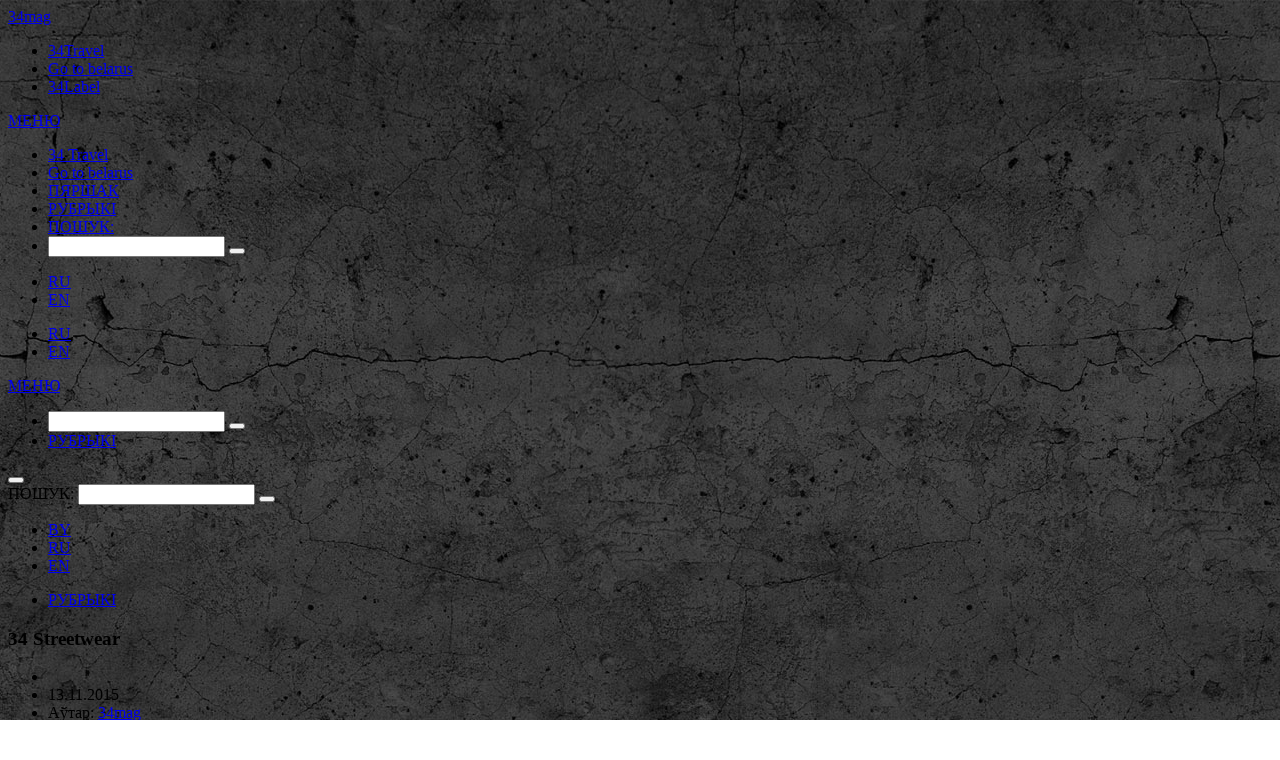

--- FILE ---
content_type: text/html; charset=UTF-8
request_url: https://34mag.net/post/34-streetwear
body_size: 10058
content:
<!DOCTYPE html>
<html lang="be">
<head>
    <meta charset="utf-8">
    <meta name="viewport" content="width=device-width, initial-scale=1">

    <!-- Global site tag (gtag.js) - Google Analytics -->
<script async src="https://www.googletagmanager.com/gtag/js?id=UA-9908305-1"></script>
<script>
    window.dataLayer = window.dataLayer || [];
    function gtag(){dataLayer.push(arguments);}
    gtag('js', new Date());

    gtag('config', 'UA-9908305-1');
</script>
    
    <script>
        window._io_config = window._io_config || {};
        window._io_config['0.2.0'] = window._io_config['0.2.0'] || [];
        window._io_config['0.2.0'].push({'page_url':'https\x3A\x2F\x2F34mag.net\x2Fpost\x2F34\x2Dstreetwear','page_title':'34\x20Streetwear','page_type':'article','page_language':'be','article_authors':['34mag']});

        (function(d, s, id){
            var js, fjs = d.getElementsByTagName(s)[0];
            if (d.getElementById(id)) {return;}
            js = d.createElement(s); js.id = id; js.async = true;
            js.src = 'https://cdn.onthe.io/io.js/8f9DcFpmmLH5';
            fjs.parentNode.insertBefore(js, fjs);
        }(document, 'script', 'io-cdnjs'));
    </script>

    <meta name="description" content="Калекцыя фірмовага адзення ад 34mag, зробленая ў калабарацыі з менскім брэндам LSTR." />
<meta name="keywords" content="адзенне ад 34mag, мерч 34mag, LSTR адзенне, LSTR Менск, калі я п’яны, вулічнае адзенне Менск" />
<link rel="shortcut icon" type="image/vnd.microsoft.icon" href="/themes/34mag/images/favicon.ico" />
<link title="34mag.net" rel="alternate" type="application/rss+xml" href="https://34mag.net/feed" />
<link rel="stylesheet" type="text/css" href="/themes/34mag/css/galleria.classic.css" />
<link rel="stylesheet" type="text/css" href="https://fonts.googleapis.com/css?family=Merriweather:400,700&amp;subset=cyrillic" />
<link rel="stylesheet" type="text/css" href="https://fonts.googleapis.com/css?family=PT+Serif:400,400i,700,700i|Roboto+Condensed:400,400i,700,700i&amp;subset=cyrillic" />
<link rel="stylesheet" type="text/css" href="/themes/34mag/css/style_new.css?v=1676301518" />
<link rel="stylesheet" type="text/css" href="/themes/34mag/css/swiper.css?v=1676301518" />
<link rel="stylesheet" type="text/css" href="/themes/34mag/css/grammar.css?v=1676301518" />
<link rel="stylesheet" type="text/css" href="/themes/34mag/css/slick.css?v=1676301518" />
<style type="text/css">
/*<![CDATA[*/
body.b-main__bg.boxed{height:auto;background: scroll url('/media/posts/5713f6536c0b6-bg.jpg') repeat center top !important}
/*]]>*/
</style>
<title>34 Streetwear – фірмовае адзенне ад 34mag</title>

    <meta name="twitter:card" content="summary_large_image">
    <meta name="twitter:site" content="@34magnet">
    <meta name="twitter:title" content="34 Streetwear – фірмовае адзенне ад 34mag">
    <meta name="twitter:description" content="Калекцыя фірмовага адзення ад 34mag, зробленая ў калабарацыі з менскім брэндам LSTR.">
    <meta name="twitter:image" content="https://34mag.net/media/posts/5713fa74c25f4-top_new.jpg">
    <meta property="og:image" content="https://34mag.net/media/posts/5713fa74c25f4-top_new.jpg">
    <meta property="og:title" content="34 Streetwear – фірмовае адзенне ад 34mag">
    <meta property="og:url" content="https://34mag.net/post/34-streetwear">
    <meta property="og:description" content="Калекцыя фірмовага адзення ад 34mag, зробленая ў калабарацыі з менскім брэндам LSTR.">

    <meta name='yandex-verification' content='7754b63680f409d5'>
    <!--<meta name="verify-admitad" content="ad41f139f6">-->

    <script charset="UTF-8" src="//cdn.sendpulse.com/7fcd9fffb2e67d726b73a293ed0d58f8/js/push/b92fc7de14a7cfe2ccd93ee2542e5db8_1.js" async></script>
    
</head>
<body class="single-post b-main__bg boxed">


<div class="b-main">
    <div class="b-header">
        <header>
            <div class="b-header__logo">
                <div class="b-logo">
                    <a href="/" title="34mag">34mag</a>
                </div>
            </div>
            <nav class="b-header__projects">
                <ul>
                    <li class="b-header__projects__travel"><a target="_blank" href="https://34travel.me/">34Travel</a></li>
                    <li class="b-header__projects__prov"><a target="_blank" href="https://34travel.me/gotobelarus">Go to belarus</a></li>
                    <li class="b-header__projects__label"><a target="_blank" href="/piarshak/">34Label</a></li>
                </ul>
            </nav>
            <div class="b-header__menu">
                
<div class="b-header__menu__mobile">
    <div class="b-header__menu__mobile__wrap">
        <a href="#" class="b-header__menu__mobile__open"><span>МЕНЮ</span></a>
        <a href="#" class="b-header__menu__mobile__close"></a>
    </div>
    <ul>
        
        <li class="first"><a target="_blank" href="https://34travel.me/">34 Travel</a></li>
        <li><a target="_blank" href="https://34travel.me/gotobelarus">Go to belarus</a></li>
        <li><a target="_blank" href="/piarshak/">ПЯРШАК</a></li>

        <!--li class="first"><a href="/afisha">АФІША</a></li-->
        <li class="first"><a href="/rubrics">РУБРЫКІ</a></li>
        <!--li><a href="/special/activists" target="_blank">АКТЫВІСТЫ</a></li-->

        <li class="first"><a href="#">ПОШУК:</a></li>
        <li>
            <form action="/search" method="get">
                <div class="field-wrap">
                    <input type="text" name="text" value="" placeholder="" required>
                    <button class="search-btn" type="submit" title="Шукаць"></button>
                </div>
            </form>
        </li>
    </ul>
    <div class="portlet" id="languagePickerContainerMobile">
<div class="portlet-content">
<ul><li><a class="inactive" href="/ru">RU</a></li><li><a class="inactive" href="/en">EN</a></li></ul></div>
</div></div>
                
<div class="b-header__menu__tablet">
    <div class="portlet" id="languagePickerContainerTablet">
<div class="portlet-content">
<ul><li><a class="inactive" href="/ru">RU</a></li><li><a class="inactive" href="/en">EN</a></li></ul></div>
</div>    <a href="#" class="b-header__menu__tablet__open"><span>МЕНЮ</span></a>
    <a href="#" class="b-header__menu__tablet__close"></a>
    <ul>
        <li>
            <form action="/search" method="get">
                <div class="field-wrap">
                    <input type="text" name="text" value="" placeholder="" required>
                    <button class="search-btn" type="submit" title="Шукаць"></button>
                </div>
            </form>
        </li>

        <!--li><a href="/afisha">АФІША</a></li-->
        <li><a href="/rubrics">РУБРЫКІ</a></li>
        <!--li><a href="/special/activists" target="_blank">АКТЫВІСТЫ</a></li-->
    </ul>
</div>
                
<!--section class="b-header__search"><a href="#"></a></section-->

<div class="search-box">
    <button class="open-search"></button>
    <form action="/search" method="get">
        <div class="field-wrap">
            <label>ПОШУК:</label>
            <input type="text" name="text" value="" placeholder="" required>
            <button class="search-btn" type="submit" title="Шукаць"></button>
        </div>
        <span class="close-form"></span>
    </form>
</div>

<nav class="b-header__menu__lang">
    <div class="portlet" id="languagePickerContainer">
<div class="portlet-content">
<ul><li><a class="active" href="/">BY</a></li><li><a class="inactive" href="/ru">RU</a></li><li><a class="inactive" href="/en">EN</a></li></ul></div>
</div></nav>

<nav class="b-header__menu__main">
    <ul>
        <!--li><a href="/afisha">АФІША</a></li-->
        <li><a href="/rubrics">РУБРЫКІ</a></li>
        <!--li><a href="/special/activists">АКТЫВІСТЫ</a></li-->
    </ul>
</nav>

            </div>
        </header>
    </div>

    
<section class="b-page" data-io-article-url="https://34mag.net/post/34-streetwear">
    <div class="b-page-inner">
    <header class="no-photo">

        <section class="b-page__info">
            <div class="b-page__info__wrap">
                <h1>34 Streetwear</h1>
                                    <ul class="b-page__info__list">

                        <li class="b-page__info__category">
                                                    </li>

                                                    <li class="b-page__info__date no-border">13.11.2015</li>
                                                                            <li class="b-page__info__author">Аўтар: <a href="/authors/34mag">34mag</a></li>
                        
                        <li class="b-page__info__stat">
                            <span class="b-page__info__view">19073</span>                                                    </li>
                    </ul>
                            </div>
        </section>

        
    </header>
    <section class="b-page__content">
        <div class="bg-full-width-black-wrap">
<p><img alt="" class="image-max" src="/media/upload/images/2016/april/lstr/lstr_1.jpg" style="width: 940px; height: 627px;" /></p>
</div>

<div class="bg-full-width-black-wrap"><strong>Ад сёння ў інтэрнэце можна набыць фірмовае адзенне ад 34mag &ndash; цішоткі і байкі з нашымі культавымі лозунгамі. Гэта сталася магчымым дзякуючы нашай калабарацыі з менскім брэндам вулічнае вопраткі LSTR.</strong></div>

<div class="bg-full-width-black-wrap"><strong>&nbsp;</strong></div>

<div class="b-page__content__main">Брэнд LSTR існуе ўжо чатыры гады і вядомы сваёй цягай да беларускай гісторыі і стылістыкі. Іншая яго фіча &ndash; павышаная ўвага да якасці рэчаў, менавіта таму ўсё адзенне шыецца ў Менску. У горадзе такіх інтымных памераў, як нашая сталіца, раней ці пазней шляхі 34mag і LSTR павінныя былі перакрыжавацца. Аднойчы наша каманда вырашыла зрабіць мерч 34mag незалежным ад флуктуацый нашага настрою, а каманда LSTR такім чынам атрымала новую лінейку дзёрзкай адзёжкі. У лімітаваную калекцыю (усяго 150 асобнікаў) увайшлі майка з надпісам &laquo;Калі я п&rsquo;яны &ndash; я культавы&raquo;, світшот Minsk not dead і худзі &laquo;ПаКрысе&raquo;.</div>

<p>&nbsp;</p>

<div class="full-content-width">
<p><iframe allowfullscreen="" class="full-width-iframe" frameborder="0" height="529" src="https://www.youtube.com/embed/PGDncA1LMZM?rel=0&amp;showinfo=0" width="940"></iframe></p>
</div>

<p>&nbsp;</p>

<div class="b-page__content__main">
<p><span style="font-family:league_gothicregular; line-height: 34px"><span style="font-size: 28px;"><img alt="" class="bullet-img" src="/media/upload/images/2016/april/lstr/palasatka.png" style="width: 60px; height: 60px;" />&nbsp;&nbsp; Кася Сырамалот, арт-дырэктар 34mag, дызайнер:</span></span></p>

<p>&ndash; Фірмовы стыль 34mag заўсёды быў максімальна манахромным, простым і гэтым дзёрзкім. Таму, калі мы задумалі калабарацыю, для нас было відавочна, што ўсё мусіць быць у чорна-белых тонах і вельмі графічным. Мы абралі слоганы, якія даўно нарадзіліся ў рэдакцыі і працягваюць нас чапляць.</p>

<p><strong>&laquo;Калі я п&#39;яны &ndash; я культавы&raquo;</strong> &ndash; адна з візітовак 34mag, што пабачыла свет дзякуючы нашаму былому рэдактару Danila Berencef. А хлопцы з РСП калісьці натхніліся ёю і нават напісалі <a href="https://34mag.net/piarshak/post/chornym-pa-belym/" target="_blank">песню</a> з гэтай назвай.</p>

<p><strong>Minsk not dead</strong> &ndash; гэта наш панк-выклік той пастаяннай дыскусіі вакол нашага горада. Многія нават не спрабуюць разглядаць Менск як горад, які чагосьці варты. Для нас Менск &ndash; наша любоў і асноўны плацдарм дзеянняў, ён кожны раз паўстае з попелу гісторыі наноў.</p>

<p><strong>&laquo;ПаКрысе&raquo;</strong> &ndash; адначасова пра андэграўнд (і пацукоў як яго сімвал), пра бруд вуліц і нашае беларускае дзяцінства. Усе памятаюць тэкст неўміручай &laquo;Калыханкі&raquo; Генадзя Бураўкіна, і мы таксама пяшчотна яе любім. Неабходна быць беларусам і ведаць дзве мовы, каб скласці пазл з усіх сэнсаў гэтага прынта.</p>

<p>Калабарацыі наогул&nbsp;&ndash; новы подых і пошук новых сэнсаў для брэндаў адзення. Мы вырашылі не адставаць ад сусветных трэндаў. Для 34mag &ndash; гэта пашырэнне нашых ідэяў светапогляду. Тым больш, што ў святле глабалізацыі і ўсюдыіснага H&amp;M прыемней апранацца і падарожнічаць у вопратцы лакальных брэндаў, якія нідзе больш не знойдзеш.</p>

<p>&nbsp;</p>

<p><span style="font-family:league_gothicregular; line-height: 34px"><span style="font-size: 28px;"><img alt="" class="bullet-img" src="/media/upload/images/2016/april/lstr/aksenau.png" style="width: 60px; height: 60px;" />&nbsp;&nbsp; Ілля Аксёнаў, заснавальнік брэнда LSTR:</span></span></p>

<p>&ndash; Мне даўно хацелася зрабіць штосьці сумеснае з 34mag, вы мне падаецеся адным з самых своеасаблівых медыя Беларусі. Мне падабаецца ваш падыход да дызайну, а таксама любоў да правакацыі. Вы часта ходзіце па мяжы, нам гэта таксама блізка.</p>

<p>Брэнд LSTR існуе каля чатырох гадоў, і ў лістападзе мінулага года ў нас з&rsquo;явілася ўласная вытворчасць у Менску. Нашмат танней было б адшываць рэчы ў Азіі альбо ў той жа Украіне, але тады мы не маглі б кантраляваць якасць на кожным этапе. Таму фінансава гэта не самы выгадны шлях, але затое мы можам спакойна аддаваць тавар нашаму пакупніку.</p>

<p>&nbsp;</p>
</div>

<div class="bg-full-width-black-wrap">
<p><img alt="" class="image-max" src="/media/upload/images/2016/april/lstr/IMG_1304.jpg" style="width: 940px; height: 627px;" /></p>

<p><img alt="" class="image-max" src="/media/upload/images/2016/april/lstr/IMG_1379.jpg" style="width: 940px; height: 627px;" /></p>

<p><img alt="" class="image-max" src="/media/upload/images/2016/april/lstr/IMG_1455.jpg" style="width: 940px; height: 627px;" /></p>

<p><img alt="" class="image-max" src="/media/upload/images/2016/april/lstr/BV8A2504.jpg" style="width: 940px; height: 627px;" /></p>

<p><img alt="" class="image-max" src="/media/upload/images/2016/april/lstr/IMG_1345.jpg" style="width: 940px; height: 627px;" /></p>

<p><img alt="" class="image-max" src="/media/upload/images/2016/april/lstr/IMG_1267.jpg" style="width: 940px; height: 627px;" /></p>

<p style="text-align: center;"><img alt="" class="image-max" src="/media/upload/images/2016/april/lstr/last.jpg" style="width: 940px; height: 548px;" /></p>

<p style="text-align: center;"><em>Фота by Караліна Палякова</em></p>

<p style="text-align: center;"><em>Відэа by Ketchup</em></p>
</div>
        <section class="b-page__share">
            <ul>
                <li class="b-page__share__title">ПАДЗЯЛІЦЦА:</li>
                <li class="b-page__share__soc b-page__share__fb"><a href="http://www.facebook.com/sharer.php?u=https%3A%2F%2F34mag.net%2Fpost%2F34-streetwear" onclick="window.open(this.href, this.title, 'toolbar=0, status=0, width=548, height=325');
                        return false;" title="Падзялiцца ссылкай на Фейсбук" target="_parent">
                        <span class="b-social b-social__fb"></span>
                    </a></li>

                <li class="b-page__share__soc b-page__share__tw"><a href="http://twitter.com/share?text=34+Streetwear&url=https%3A%2F%2F34mag.net%2Fpost%2F34-streetwear" title="Падзялiцца ссылкай у Твiтары" onclick="window.open(this.href, this.title, 'toolbar=0, status=0, width=548, height=325');
                        return false" target="_parent">
                        <span class="b-social b-social__tw"></span>
                    </a></li>
                <li class="b-page__share__soc b-page__share__vk">
                    <script type="text/javascript">
                        <!--
                        document.write(VK.Share.button({
                            url: 'https%3A%2F%2F34mag.net%2Fpost%2F34-streetwear',
                            title: '34 Streetwear',
                            description: "Наша калекцыя фірмовага адзення ад 34mag &ndash; цішоткі і байкі з нашымі культавымі лозунгамі, &ndash; зробленая ў калабарацыі з менскім брэндам LSTR.",
                            image: 'https%3A%2F%2F34mag.net%2Fmedia%2Fposts%2F5713fa74c1a32-tiz.jpg'
                        }, {
                            type: 'custom',
                            text: '<span class="b-social b-social__vk"></span>'
                        }));
                        //-->
                    </script>
                </li>

                <li class="b-page__share__stat">
                                            <span class="b-page__info__view">19073</span>                                                            </li>

            </ul>
        </section>

        <span class="goUp"></span>
        <br class="clearfloat" />
    </section>
    </div>
</section>


    <section class="more-articles-wrap more-simpler">
    <h2>Чытаць яшчэ:</h2>
    <div class="more-articles grid-simple">
        <section class="b-article__short b-article__short__small">
    <div class="b-article__short__mobile">
                <div class="b-article__short__pic" style="background-image: url('/media/posts/60aa9eb248e6e-vacation-02.jpg')">
            <a href="https://34mag.net/post/34mag-syhodzic-na-kanikuly">34mag сыходзіць на канікулы</a>
        </div>
        <span class="b-article__stat__view">39394</span>                <h2><a href="https://34mag.net/post/34mag-syhodzic-na-kanikuly">34mag сыходзіць на канікулы</a></h2>
        <div class="b-article__desc">
            <p>Часопіс на паўзе.</p>
        </div>
    </div>
</section>
<section class="b-article__short b-article__short__small">
    <div class="b-article__short__mobile">
                    <div class="b-article__pr b-article__pr__label"></div>
                <div class="b-article__short__pic" style="background-image: url('/media/posts/5c1cf78651d58-400-itogi.jpg')">
            <a href="https://34mag.net/piarshak/post/itogi-goda-2018">Музыкальные итоги-2018 в Беларуси</a>
        </div>
                        <h2><a href="https://34mag.net/piarshak/post/itogi-goda-2018">Музыкальные итоги-2018 в Беларуси</a></h2>
        <div class="b-article__desc">
            <p>Кто записал лучший альбом? А кто стал главным открытием? Разбираем 2018 на части.</p>
        </div>
    </div>
</section>
<section class="b-article__short b-article__short__small">
    <div class="b-article__short__mobile">
                    <div class="b-article__pr b-article__pr__label"></div>
                <div class="b-article__short__pic" style="background-image: url('/media/posts/57287c8abf208-tz.jpg')">
            <a href="https://34mag.net/piarshak/post/vopros">Ёсць «Пытанне»</a>
        </div>
                        <h2><a href="https://34mag.net/piarshak/post/vopros">Ёсць «Пытанне»</a></h2>
        <div class="b-article__desc">
            <p>Дэбютная кружэлка &laquo;Вопрос&raquo; ад менскага поп-гурта Zui надае штодзённасці лёгкасць і празрыстасць. Слухай на &laquo;Першаку&raquo;!</p>
        </div>
    </div>
</section>
<section class="b-article__short b-article__short__small">
    <div class="b-article__short__mobile">
                <div class="b-article__short__pic" style="background-image: url('/media/posts/602d123523eea-440pan-.jpg')">
            <a href="https://34mag.net/ru/post/andrey-busel-hutkasmachnaa">Художник Андрей Бусел: «Если все чахнет – это отстой» </a>
        </div>
        <span class="b-article__stat__view">6855</span>                <h2><a href="https://34mag.net/ru/post/andrey-busel-hutkasmachnaa">Художник Андрей Бусел: «Если все чахнет – это отстой» </a></h2>
        <div class="b-article__desc">
                    </div>
    </div>
</section>
    </div>
</section>

    
<section class="b-comment__wrap">
    <div class="b-comment">
        <h2> КАМЕНТАРЫ (4)</h2>
        <div class="b-comment__list" id="comments">
                                                                <div class="b-comment__simple">
                        <div class="b-comment__sub b-comment__sub__0">
                                                            <div class="b-comment__avatar anonymous">
                                    <img class="avatar" alt="Alexso" src="/themes/34mag/images/comment_icon.jpg">
                                </div>
                            
                            <div>
                                <div class="b-comment__info">

                                    <strong>
                                                                                    Alexso                                                                            </strong> | 26.07.2016 20:31                                </div>
                                <div class="b-comment__text">
                                    <p>Когда ждать?</p>
                                </div>
                                                                <div class="b-comment__rating" data-parent-id="259">
                                    <div class="b-comment__rating__block">
                                        <a href="#" class="b-comment__rate plus "></a>
<span class="b-comment__rating__number">1</span>
<a href="#" class="b-comment__rate minus "></a>
<span class="b-comment__rating__number">0</span>
<span class="b-comment__rating__all">
                <span class="b-comment__rating__positive">+1</span>
    </span>                                    </div>
                                    <!--<a href="#comment"  class="b-comment__reply">Адказаць</a>-->

                                </div>
                            </div>
                        </div>
                    </div>
                                    <div class="b-comment__simple">
                        <div class="b-comment__sub b-comment__sub__0">
                                                            <div class="b-comment__avatar anonymous">
                                    <img class="avatar" alt="іван" src="/themes/34mag/images/comment_icon.jpg">
                                </div>
                            
                            <div>
                                <div class="b-comment__info">

                                    <strong>
                                                                                    іван                                                                            </strong> | 18.04.2016 22:58                                </div>
                                <div class="b-comment__text">
                                    <p>Дзе набыць??????</p>
                                </div>
                                                                <div class="b-comment__rating" data-parent-id="35">
                                    <div class="b-comment__rating__block">
                                        <a href="#" class="b-comment__rate plus "></a>
<span class="b-comment__rating__number">3</span>
<a href="#" class="b-comment__rate minus "></a>
<span class="b-comment__rating__number">1</span>
<span class="b-comment__rating__all">
                <span class="b-comment__rating__positive">+2</span>
    </span>                                    </div>
                                    <!--<a href="#comment"  class="b-comment__reply">Адказаць</a>-->

                                </div>
                            </div>
                        </div>
                    </div>
                                    <div class="b-comment__simple">
                        <div class="b-comment__sub b-comment__sub__1">
                                                            <div class="b-comment__avatar">
                                                                        <a href="http://twitter.com/34magnet" target="_blank">
                                        <img width="65" height="65" class="avatar" alt="34mag.net" src="https://twitter.com/34magnet/profile_image?size=bigger">
                                    </a>
                                </div>
                            
                            <div>
                                <div class="b-comment__info">

                                    <strong>
                                                                                    <a href="http://twitter.com/34magnet" target="_blank">
                                                34mag.net                                            </a>
                                                                            </strong> | 19.04.2016 16:07                                </div>
                                <div class="b-comment__text">
                                    <p>Хутка будзе новая партыя! Сачыце за абнаўленнем на сайце lstr.by</p>
                                </div>
                                                                <div class="b-comment__rating" data-parent-id="45">
                                    <div class="b-comment__rating__block">
                                        <a href="#" class="b-comment__rate plus "></a>
<span class="b-comment__rating__number">2</span>
<a href="#" class="b-comment__rate minus "></a>
<span class="b-comment__rating__number">0</span>
<span class="b-comment__rating__all">
                <span class="b-comment__rating__positive">+2</span>
    </span>                                    </div>
                                    <!--<a href="#comment"  class="b-comment__reply">Адказаць</a>-->

                                </div>
                            </div>
                        </div>
                    </div>
                                    <div class="b-comment__simple">
                        <div class="b-comment__sub b-comment__sub__0">
                                                            <div class="b-comment__avatar anonymous">
                                    <img class="avatar" alt="trubki_pito" src="/themes/34mag/images/comment_icon.jpg">
                                </div>
                            
                            <div>
                                <div class="b-comment__info">

                                    <strong>
                                                                                    trubki_pito                                                                            </strong> | 18.04.2016 11:23                                </div>
                                <div class="b-comment__text">
                                    <p>Дзе прыдбаць?</p>
                                </div>
                                                                <div class="b-comment__rating" data-parent-id="11">
                                    <div class="b-comment__rating__block">
                                        <a href="#" class="b-comment__rate plus "></a>
<span class="b-comment__rating__number">3</span>
<a href="#" class="b-comment__rate minus "></a>
<span class="b-comment__rating__number">0</span>
<span class="b-comment__rating__all">
                <span class="b-comment__rating__positive">+3</span>
    </span>                                    </div>
                                    <!--<a href="#comment"  class="b-comment__reply">Адказаць</a>-->

                                </div>
                            </div>
                        </div>
                    </div>
                                    </div>
                    <div class="flash-error">
                            </div>
                    </div>
</section>

    
<section class="more-articles-wrap">
    <h2>На галоўнай:</h2>
    <div class="more-articles grid-complex">
            <div class="b-article__short b-article__short__small">
                <div class="b-article__short__mobile">
                            <div class="b-article__pr b-article__pr__label"></div>
                        <div class="b-article__short__pic" style="background-image: url('/media/posts/697366b544bc4-600.jpg');">
                <a href="https://34mag.net/piarshak/news/yaskevich-new">Лера Яскевіч выдаляе з платформ свае трэкі</a>
            </div>
                                                <h2><a href="https://34mag.net/piarshak/news/yaskevich-new">Лера Яскевіч выдаляе з платформ свае трэкі</a></h2>
            <div class="b-article__desc">
                <p>Праз канфлікт з былой менеджаркай.<br>
&nbsp;</p>
            </div>
        </div>
    </div>
        <div class="b-article__short b-article__short__medium">
                <div class="b-article__short__mobile">
                        <div class="b-article__short__pic" style="background-image: url('/media/posts/697262d3dbd10-tizer.jpg');">
                <a href="https://34mag.net/post/bellit-3">Змест: «Каласы» 2.0, Борхес, кніга пра Віцебск і іншыя навінкі белліту</a>
            </div>
                        <span class="b-article__stat__view">354</span>                        <h2><a href="https://34mag.net/post/bellit-3">Змест: «Каласы» 2.0, Борхес, кніга пра Віцебск і іншыя навінкі белліту</a></h2>
            <div class="b-article__desc">
                <p>Літаратурны агляд за два месяцы.</p>
            </div>
        </div>
    </div>
        <div class="b-article__short b-article__short__small">
                <div class="b-article__short__mobile">
                        <div class="b-article__short__pic" style="background-image: url('/media/posts/696a2d70efef1-600.png');">
                <a href="https://34mag.net/post/ai-slonim">ШІ + архіўныя кінакадры: выйшаў ролік, якія «ажыўляе» даваенны Слонім</a>
            </div>
                        <span class="b-article__stat__view">645</span>                        <h2><a href="https://34mag.net/post/ai-slonim">ШІ + архіўныя кінакадры: выйшаў ролік, якія «ажыўляе» даваенны Слонім</a></h2>
            <div class="b-article__desc">
                <p>На базе 300+ фотаздымкаў.</p>
            </div>
        </div>
    </div>
        <div class="b-article__short b-article__short__medium">
                <div class="b-article__short__mobile">
                        <div class="b-article__short__pic" style="background-image: url('/media/posts/696e295472e0b-850.jpg');">
                <a href="https://34mag.net/post/mediascape-01-26">ШІ-інструменты для роўнай спіны, разумных табліц і аналізу сазвонаў: навінкі тэхналогій</a>
            </div>
                            <div class="b-article__category">MEDIASCAPE</div>
                        <span class="b-article__stat__view">591</span>                        <h2><a href="https://34mag.net/post/mediascape-01-26">ШІ-інструменты для роўнай спіны, разумных табліц і аналізу сазвонаў: навінкі тэхналогій</a></h2>
            <div class="b-article__desc">
                <p>Агляд цікавостак, якія ўплываюць на наша жыццё.</p>
            </div>
        </div>
    </div>
        <div class="b-article__short b-article__short__small">
                <div class="b-article__short__mobile">
                            <div class="b-article__pr b-article__pr__label"></div>
                        <div class="b-article__short__pic" style="background-image: url('/media/posts/6967ca1fe3d02-600.jpg');">
                <a href="https://34mag.net/piarshak/news/krope">Даследчык традыцыйнай музыкі Антон Анішчанка анансаваў тур</a>
            </div>
                                                <h2><a href="https://34mag.net/piarshak/news/krope">Даследчык традыцыйнай музыкі Антон Анішчанка анансаваў тур</a></h2>
            <div class="b-article__desc">
                <p>Заснавальнік Accidental Point прэзентуе альбом «Krope».</p>
            </div>
        </div>
    </div>
        <div class="b-article__short b-article__short__small">
                <div class="b-article__short__mobile">
                        <div class="b-article__short__pic" style="background-image: url('/media/posts/6942b978f197d-600.png');">
                <a href="https://34mag.net/post/praca-vaca-trendy">8 пытанняў коўчу пра працу ў 2026-м</a>
            </div>
                        <span class="b-article__stat__view">2686</span>                        <h2><a href="https://34mag.net/post/praca-vaca-trendy">8 пытанняў коўчу пра працу ў 2026-м</a></h2>
            <div class="b-article__desc">
                <p>Як зняць трывожнасць і адшукаць той самы work-life balance?</p>
            </div>
        </div>
    </div>
    
    <div class="b-nav">
        <div class="b-nav__more">
            <a href="#" class="show-more-posts" data-url="/post/more?excluded=40-31&homeTopCount=0&smallTopCount=2&otherCount=4">
                <span>Паказаць болей</span>
            </a>
            <span class="more-waiting btn-waiting">
                <span>Паказаць болей</span>
            </span>
        </div>
    </div>
    </div>
</section>


<script>
    var mySwiper = new Swiper('.swiper-container', {
        direction: 'horizontal',
        loop: true,
        pagination: '.swiper-pagination',
        paginationType: 'fraction',
        nextButton: '.swiper-button-next',
        prevButton: '.swiper-button-prev'
    });
</script>

<script>
    var responsiveSwiper = new Swiper('.swiper-responsive', {
        slidesPerView: 3,
        paginationClickable: true,
        spaceBetween: 30,
        direction: 'horizontal',
        loop: true,
        centeredSlides: true,
        pagination: '.swiper-pagination',
        paginationType: 'fraction',
        nextButton: '.swiper-button-next',
        prevButton: '.swiper-button-prev'
    })
</script>

    <div class="b-footer__wrap">
        <footer>
            <div class="b-footer__logo">
                <div class="b-logo">
                    <a href="/" title="34mag">34mag</a>
                </div>
            </div>
            <div class="b-footer__info">
                <div class="b-footer__menu">
                    <ul>
    <li><a href="/page/about-us"><span>Пра нас</span></a></li>
    <li><a href="/page/contacts"><span>Кантакты</span></a></li>
    <li><a href="/page/advertisement"><span>У пытаннях рэкламы</span></a></li>
    <li><a href="/page/disclaimer"><span>Прававая інфармацыя</span></a></li>
</ul>                </div>
                <div class="b-footer__social">
                    <div class="b-social">
                        <ul>
                            <li><a target="_blank" href="https://www.facebook.com/34mag.net" class="b-social__fb">Facebook</a></li>
                            <li><a target="_blank" href="https://twitter.com/34magnet" class="b-social__tw">Twitter</a></li>
                            <li><a target="_blank" href="http://instagram.com/34magnet" class="b-social__inst">Instagram</a></li>
                            <li><a target="_blank" href="https://vk.com/34mag_net" class="b-social__vk">VK</a></li>
                        </ul>
                    </div>
                </div>
                <div class="b-footer__info__text">
                    <p class="b-f__14">E-mail: <a href="mailto:34editors@gmail.com">34editors@gmail.com</a></p>

<p>Знайшоў / знайшла памылку ў матэрыяле? Выдзяляй спрэчны фрагмент тэксту, цісні Ctrl + Enter – і мы выправім. Дзякуй!</p>
<p>Выкарыстанне матэрыялаў 34mag.net магчыма толькі з пісьмовага дазволу рэдакцыі.
    Актыўная спасылка на старонку 34mag.net, якая ўтрымлівае арыгінал публікацыі, абавязковая.
    Сайт можа ўтрымліваць кантэнт, не прызначаны для прагляду асобаў, малодшых за 16 гадоў.</p>                </div>
            </div>
            <br class="clearfloat">
        </footer>
    </div>
</div>

<!-- Yandex.Metrika counter -->
<script type="text/javascript" >
    (function (d, w, c) {
        (w[c] = w[c] || []).push(function() {
            try {
                w.yaCounter23637166 = new Ya.Metrika({
                    id:23637166,
                    clickmap:true,
                    trackLinks:true,
                    accurateTrackBounce:true,
                    webvisor:true
                });
            } catch(e) { }
        });

        var n = d.getElementsByTagName("script")[0],
            s = d.createElement("script"),
            f = function () { n.parentNode.insertBefore(s, n); };
        s.type = "text/javascript";
        s.async = true;
        s.src = "https://cdn.jsdelivr.net/npm/yandex-metrica-watch/watch.js";

        if (w.opera == "[object Opera]") {
            d.addEventListener("DOMContentLoaded", f, false);
        } else { f(); }
    })(document, window, "yandex_metrika_callbacks");
</script>
<noscript><div><img src="https://mc.yandex.ru/watch/23637166" style="position:absolute; left:-9999px;" alt="" /></div></noscript>
<!-- /Yandex.Metrika counter -->

<!-- (C)2000-2013 Gemius SA - gemiusAudience / 34travel.by / Home Page -->
<script type="text/javascript">
    <!--//--><![CDATA[//><!--
    var pp_gemius_identifier = 'oqhKWDN8DzeltOI3yWWAZJch33gUYPs5feLCMiIpKSX.X7';
    // lines below shouldn't be edited
    function gemius_pending(i) {
        window[i] = window[i] || function () {
            var x = window[i + '_pdata'] = window[i + '_pdata'] || [];
            x[x.length] = arguments;
        };
    }
    gemius_pending('gemius_hit');
    gemius_pending('gemius_event');
    gemius_pending('pp_gemius_hit');
    gemius_pending('pp_gemius_event');
    (function (d, t) {
        try {
            var gt = d.createElement(t), s = d.getElementsByTagName(t)[0], l = 'http' + ((location.protocol == 'https:') ? 's' : '');
            gt.setAttribute('async', 'async');
            gt.setAttribute('defer', 'defer');
            gt.src = l + '://gaby.hit.gemius.pl/xgemius.js';
            s.parentNode.insertBefore(gt, s);
        } catch (e) {
        }
    })(document, 'script');
    //--><!]]>
</script>
<script type="text/javascript" src="/assets/7967ed82/jquery-2.2.4.min.js"></script>
<script type="text/javascript" src="/themes/34mag/js/galleria-1.2.7.js"></script>
<script type="text/javascript" src="/themes/34mag/js/galleria.classic.js"></script>
<script type="text/javascript" src="/themes/34mag/js/comment.js"></script>
<script type="text/javascript" src="https://vk.com/js/api/share.js?90"></script>
<script type="text/javascript" src="/themes/34mag/js/jquery.validate.min.js?v=1676301518"></script>
<script type="text/javascript" src="/themes/34mag/js/jquery.responsImg.min.js?v=1676301842"></script>
<script type="text/javascript" src="/themes/34mag/js/slick.min.js?v=1676301842"></script>
<script type="text/javascript" src="/themes/34mag/js/fastclick.min.js?v=1676301518"></script>
<script type="text/javascript" src="/themes/34mag/js/main.js?v=1676301842"></script>
<script type="text/javascript" src="/themes/34mag/js/swiper.min.js?v=1676301518"></script>
</body>
</html>


--- FILE ---
content_type: application/javascript; charset=utf-8
request_url: https://34mag.net/themes/34mag/js/comment.js
body_size: 423
content:
jQuery(function ($) {
    $('.b-comment__rating').on('click', 'a.b-comment__reply', function () {
        var parent_id = $(this).parents('.b-comment__rating').data('parentId');
        $('#Comment_parent_id').val(parent_id);
        $('.b-reply__info').remove();
        var userName = $(this).parents('.b-comment__sub').find('.b-comment__info strong').text();
        $('.b-comment__form h3').append(' <span class="b-reply__info">для ' + userName + ' (<a href="javascript:void(0)" id="cancel__reply">Отменить</a>)</span>');
    });
    $('.b-comment__form').on('click', '#cancel__reply', function () {
        $('#Comment_parent_id').val('');
        $('.b-reply__info').remove();
    });
    $('.b-comment__rating').on('click', 'a.b-comment__rate', function (e) {
        e.preventDefault();
        var $this = $(this);
        var $parentItem = $(this).parents('.b-comment__rating');
        var commentID = $parentItem.data('parentId');
        var isPositive = $(this).hasClass('plus');
        var isActive = $(this).hasClass('active');

        if ($this.data('requestRunning')) {
            return;
        }
        $this.data('requestRunning', true);

        $.post('/post/rate', {
            commentID: commentID,
            isPositive: isPositive,
            isActive: isActive
        }, function (result) {
            $parentItem.find('.b-comment__rating__block').html(result);
            $this.data('requestRunning', false);
        });
    });
});
